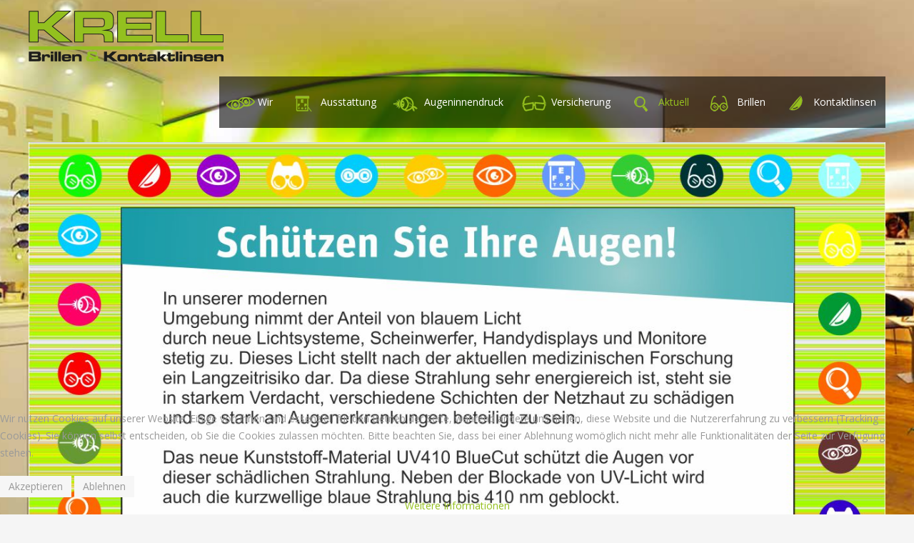

--- FILE ---
content_type: text/html; charset=utf-8
request_url: http://krell-optik.de/neue-aktionen
body_size: 4606
content:
<!DOCTYPE HTML>
<html lang="de-de" dir="ltr"  data-config='{"twitter":0,"plusone":0,"facebook":0,"style":"krell"}'>


<head>
<script type="text/javascript">  (function(){ function blockCookies(disableCookies, disableLocal, disableSession){ if(disableCookies == 1){ if(!document.__defineGetter__){ Object.defineProperty(document, 'cookie',{ get: function(){ return ''; }, set: function(){ return true;} }); }else{ var oldSetter = document.__lookupSetter__('cookie'); if(oldSetter) { Object.defineProperty(document, 'cookie', { get: function(){ return ''; }, set: function(v){ if(v.match(/reDimCookieHint\=/) || v.match(/b28ec6c3ba866ae591fcee8c428aeefa\=/)) { oldSetter.call(document, v); } return true; } }); } } var cookies = document.cookie.split(';'); for (var i = 0; i < cookies.length; i++) { var cookie = cookies[i]; var pos = cookie.indexOf('='); var name = ''; if(pos > -1){ name = cookie.substr(0, pos); }else{ name = cookie; } if(name.match(/reDimCookieHint/)) { document.cookie = name + '=; expires=Thu, 01 Jan 1970 00:00:00 GMT'; } } } if(disableLocal == 1){ window.localStorage.clear(); window.localStorage.__proto__ = Object.create(window.Storage.prototype); window.localStorage.__proto__.setItem = function(){ return undefined; }; } if(disableSession == 1){ window.sessionStorage.clear(); window.sessionStorage.__proto__ = Object.create(window.Storage.prototype); window.sessionStorage.__proto__.setItem = function(){ return undefined; }; } } blockCookies(1,1,1); }()); </script>


<meta charset="utf-8">
<meta http-equiv="X-UA-Compatible" content="IE=edge">
<meta name="viewport" content="width=device-width, initial-scale=1">
<base href="http://krell-optik.de/neue-aktionen" />
	<meta name="author" content="Super User" />
	<meta name="generator" content="Joomla! - Open Source Content Management" />
	<title>Krell.Optik - Aktuell</title>
	<link href="/templates/yoo_avion/favicon.ico" rel="shortcut icon" type="image/vnd.microsoft.icon" />
	<link href="/plugins/system/cookiehint/css/style.css?2a7aefab27f8bcac87b0a92accf57914" rel="stylesheet" type="text/css" />
	<link href="/templates/yoo_avion/widgetkit/widgets/tabs-avion/styles/tabs.css" rel="stylesheet" type="text/css" id="tabs-avion-css" />
	<style type="text/css">

body { background: none; background-color: transparent; }
ul.extrobgs-slideshow { margin: 0px; list-style: none; }
.extrobgs-slideshow, .extrobgs-slideshow:after { position: fixed; width: 100%; height: 100%; top: 0px; left: 0px; }
.extrobgs-slideshow { z-index: -1; }
.extrobgs-slideshow:after { content: ""; background: transparent url("") repeat top left; z-index: 0; }
.extrobgs-slideshow li span { width: 100%; height: 100%; position: absolute; top: 0px; left: 0px; color: transparent; background-size: cover; background-position: 50% 50%; background-repeat: none; opacity: 0; z-index: 0; -webkit-backface-visibility: hidden; -webkit-animation: imageAnimation 24s linear infinite 0s; -moz-animation: imageAnimation 24s linear infinite 0s; -o-animation: imageAnimation 24s linear infinite 0s; -ms-animation: imageAnimation 24s linear infinite 0s; animation: imageAnimation 24s linear infinite 0s; }
.extrobgs-slideshow li div { z-index: 1000; position: absolute; bottom: 50px; left: 0px; width: 100%; text-align: center; opacity: 0; -webkit-animation: titleAnimation 24s linear infinite 0s; -moz-animation: titleAnimation 24s linear infinite 0s; -o-animation: titleAnimation 24s linear infinite 0s; -ms-animation: titleAnimation 24s linear infinite 0s; animation: titleAnimation 24s linear infinite 0s; }
.extrobgs-slideshow li div h3 { font-family: "none", Arial, sans-serif; font-size: 160px; padding: 0 30px; line-height: 160px; color: #a90329; opacity: 0.8; }
.extrobgs-slideshow li:nth-child(1) span { background-image: url("/images/bgmax/background/4.jpg"); -webkit-animation-delay: 0s; -moz-animation-delay: 0s; -o-animation-delay: 0s; -ms-animation-delay: 0s; animation-delay: 0s; }
.extrobgs-slideshow li:first-child span { background-image: url("/images/bgmax/background/4.jpg"); opacity: 1; }.extrobgs-slideshow li:nth-child(2) span { background-image: url("/images/bgmax/background/3.jpg"); -webkit-animation-delay: 8s; -moz-animation-delay: 8s; -o-animation-delay: 8s; -ms-animation-delay: 8s; animation-delay: 8s; }
.extrobgs-slideshow li:nth-child(3) span { background-image: url("/images/bgmax/background/2.jpg"); -webkit-animation-delay: 16s; -moz-animation-delay: 16s; -o-animation-delay: 16s; -ms-animation-delay: 16s; animation-delay: 16s; }
.extrobgs-slideshow li:nth-child(1) div { -webkit-animation-delay: 0s; -moz-animation-delay: 0s; -o-animation-delay: 0s; -ms-animation-delay: 0s; animation-delay: 0s; }
.extrobgs-slideshow li:nth-child(2) div { -webkit-animation-delay: 8s; -moz-animation-delay: 8s; -o-animation-delay: 8s; -ms-animation-delay: 8s; animation-delay: 8s; }
.extrobgs-slideshow li:nth-child(3) div { -webkit-animation-delay: 16s; -moz-animation-delay: 16s; -o-animation-delay: 16s; -ms-animation-delay: 16s; animation-delay: 16s; }

@-webkit-keyframes imageAnimation { 
	0% {
	    opacity: 0;
	    -webkit-animation-timing-function: ease-in;
	}
	8% {
	    opacity: 1;
	    -webkit-transform: scale(1.05);
	    -webkit-animation-timing-function: ease-out;
	}
	17% {
	    opacity: 1;
	    -webkit-transform: scale(1.1) rotate(0deg);
	}
	50% {
	    opacity: 0;
	    -webkit-transform: scale(1.1) rotate(0deg);
	}
	100% { opacity: 0 }
}
@-moz-keyframes imageAnimation { 
	0% {
	    opacity: 0;
	    -moz-animation-timing-function: ease-in;
	}
	8% {
	    opacity: 1;
	    -moz-transform: scale(1.05);
	    -moz-animation-timing-function: ease-out;
	}
	17% {
	    opacity: 1;
	    -moz-transform: scale(1.1) rotate(0deg);
	}
	50% {
	    opacity: 0;
	    -moz-transform: scale(1.1) rotate(0deg);
	}
	100% { opacity: 0 }
}
@-o-keyframes imageAnimation { 
	0% {
	    opacity: 0;
	    -o-animation-timing-function: ease-in;
	}
	8% {
	    opacity: 1;
	    -o-transform: scale(1.05);
	    -o-animation-timing-function: ease-out;
	}
	17% {
	    opacity: 1;
	    -o-transform: scale(1.1) rotate(0deg);
	}
	50% {
	    opacity: 0;
	    -o-transform: scale(1.1) rotate(0deg);
	}
	100% { opacity: 0 }
}
@-ms-keyframes imageAnimation { 
	0% {
	    opacity: 0;
	    -ms-animation-timing-function: ease-in;
	}
	8% {
	    opacity: 1;
	    -ms-transform: scale(1.05);
	    -ms-animation-timing-function: ease-out;
	}
	17% {
	    opacity: 1;
	    -ms-transform: scale(1.1) rotate(0deg);
	}
	50% {
	    opacity: 0;
	    -ms-transform: scale(1.1) rotate(0deg);
	}
	100% { opacity: 0 }
}
@keyframes imageAnimation { 
	0% {
	    opacity: 0;
	    animation-timing-function: ease-in;
	}
	8% {
	    opacity: 1;
	    transform: scale(1.05);
	    animation-timing-function: ease-out;
	}
	17% {
	    opacity: 1;
	    transform: scale(1.1) rotate(0deg);
	}
	50% {
	    opacity: 0;
	    transform: scale(1.1) rotate(0deg);
	}
	100% { opacity: 0 }
}

@media screen and (max-width: 1140px) { 
	.cb-slideshow li div h3 { font-size: 100px }
}
@media screen and (max-width: 600px) { 
	.cb-slideshow li div h3 { font-size: 50px }
}

@-webkit-keyframes titleAnimation { 
	0% {
	    opacity: 0;
	    -webkit-transform: translateY(200px);
	}
	8% {
	    opacity: 1;
	    -webkit-transform: translateY(0px);
	}
	17% {
	    opacity: 1;
	    -webkit-transform: scale(1);
	}
	19% { opacity: 0 }
	25% {
	    opacity: 0;
	    -webkit-transform: scale(10);
	}
	100% { opacity: 0 }
}
@-moz-keyframes titleAnimation { 
	0% {
	    opacity: 0;
	    -moz-transform: translateY(200px);
	}
	8% {
	    opacity: 1;
	    -moz-transform: translateY(0px);
	}
	17% {
	    opacity: 1;
	    -moz-transform: scale(1);
	}
	19% { opacity: 0 }
	25% {
	    opacity: 0;
	    -moz-transform: scale(10);
	}
	100% { opacity: 0 }
}
@-o-keyframes titleAnimation { 
	0% {
	    opacity: 0;
	    -o-transform: translateY(200px);
	}
	8% {
	    opacity: 1;
	    -o-transform: translateY(0px);
	}
	17% {
	    opacity: 1;
	    -o-transform: scale(1);
	}
	19% { opacity: 0 }
	25% {
	    opacity: 0;
	    -o-transform: scale(10);
	}
	100% { opacity: 0 }
}
@-ms-keyframes titleAnimation { 
	0% {
	    opacity: 0;
	    -ms-transform: translateY(200px);
	}
	8% {
	    opacity: 1;
	    -ms-transform: translateY(0px);
	}
	17% {
	    opacity: 1;
	    -ms-transform: scale(1);
	}
	19% { opacity: 0 }
	25% {
	    opacity: 0;
	    -webkit-transform: scale(10);
	}
	100% { opacity: 0 }
}
@keyframes titleAnimation { 
	0% {
	    opacity: 0;
	    transform: translateY(200px);
	}
	8% {
	    opacity: 1;
	    transform: translateY(0px);
	}
	17% {
	    opacity: 1;
	    transform: scale(1);
	}
	19% { opacity: 0 }
	25% {
	    opacity: 0;
	    transform: scale(10);
	}
	100% { opacity: 0 }
}
#redim-cookiehint-bottom {position: fixed; z-index: 99999; left: 0px; right: 0px; bottom: 0px; top: auto !important;}
	</style>
	<script src="/media/jui/js/jquery.min.js?2a7aefab27f8bcac87b0a92accf57914" type="text/javascript"></script>
	<script src="/media/jui/js/jquery-noconflict.js?2a7aefab27f8bcac87b0a92accf57914" type="text/javascript"></script>
	<script src="/media/jui/js/jquery-migrate.min.js?2a7aefab27f8bcac87b0a92accf57914" type="text/javascript"></script>
	<script src="/media/jui/js/bootstrap.min.js?2a7aefab27f8bcac87b0a92accf57914" type="text/javascript"></script>
	<script src="/media/widgetkit/uikit2-d3ab4873.js" type="text/javascript"></script>
	<script src="/media/widgetkit/wk-scripts-9bafb21a.js" type="text/javascript"></script>
	<!--[if lte IE 9]>
<style type="text/css"> .extrobgs-slideshow li div { display: none; } </style>
<![endif]-->

<link rel="apple-touch-icon-precomposed" href="/templates/yoo_avion/apple_touch_icon.png">
<link rel="stylesheet" href="/templates/yoo_avion/styles/krell/css/bootstrap.css">
<link rel="stylesheet" href="/templates/yoo_avion/styles/krell/css/theme.css">
<link rel="stylesheet" href="/templates/yoo_avion/css/custom.css">
<script src="/templates/yoo_avion/warp/vendor/uikit/js/uikit.js"></script>
<script src="/templates/yoo_avion/warp/vendor/uikit/js/components/autocomplete.js"></script>
<script src="/templates/yoo_avion/warp/vendor/uikit/js/components/search.js"></script>
<script src="/templates/yoo_avion/warp/vendor/uikit/js/components/datepicker.js"></script>
<script src="/templates/yoo_avion/warp/vendor/uikit/js/components/tooltip.js"></script>
<script src="/templates/yoo_avion/warp/js/social.js"></script>
<script src="/templates/yoo_avion/js/theme.js"></script>
<script src="/templates/yoo_avion/js/particles.jquery.js"></script>
<script src="/templates/yoo_avion/js/particles.min.js"></script>
</head>

<body class="tm-isblog">

    
        
    
    <div class="uk-container uk-container-center">

        
                        <div class="tm-header">

    
        <nav class="tm-navbar uk-navbar">

                <a class="tm-logo uk-float-left uk-hidden-small" href="http://krell-optik.de">
	<p><img src="/images/logo.png" alt="" /></p></a>
        
                <ul class="uk-navbar-nav uk-visible-large">
<li><a href="/wir"><img src="/images/menu/icon_wir.png" alt="Wir"/><span class="image-title">Wir</span></a></li><li><a href="/ausstattung"><img src="/images/menu/icon_ausstattung.png" alt="Ausstattung"/><span class="image-title">Ausstattung</span></a></li><li><a href="/augeninnendruck"><img src="/images/menu/icon_augeninnendruck.png" alt="Augeninnendruck"/><span class="image-title">Augeninnendruck</span></a></li><li><a href="/versicherung"><img src="/images/menu/icon_versicherung.png" alt="Versicherung"/><span class="image-title">Versicherung</span></a></li><li class="uk-active"><a href="/neue-aktionen"><img src="/images/menu/icon_aktion.png" alt="Aktuell"/><span class="image-title">Aktuell</span></a></li><li><a href="/brillenglaeser"><img src="/images/menu/icon_brillen.png" alt="Brillen"/><span class="image-title">Brillen</span></a></li><li><a href="/kontaktlinsen"><img src="/images/menu/icon_kontaktlinsen.png" alt="Kontaktlinsen"/><span class="image-title">Kontaktlinsen</span></a></li></ul>        
        
                <a href="#offcanvas" class="uk-navbar-toggle uk-navbar-flip uk-padding-remove uk-hidden-large" data-uk-offcanvas></a>
        
                <div class="uk-navbar-content uk-padding-remove uk-visible-small"><a class="tm-logo-small uk-float-left" href="http://krell-optik.de">
	<p><img src="/images/logo.png" alt="" width="122" height="32" /></p>
<p> </p></a></div>
        
    </nav>
    
</div>            
        
        
        
        
        
                <div id="tm-middle" class="tm-middle uk-grid" data-uk-grid-match data-uk-grid-margin>

                        <div class="tm-main uk-width-medium-1-1">

                
                                <main id="tm-content" class="tm-content">

                    
                    <div id="system-message-container">
</div>
<article class="uk-article tm-article" >


	


	
	

	

	
		<div>
		
<p><img src="/images/Homepage.jpg" alt="" /></p>	</div>
	
	
	
	




</article>

                </main>
                
                
            </div>
            
                                    
        </div>
        
        
        
        
        
                <footer id="tm-footer" class="tm-footer tm-footer-margin-top">
            <div class="uk-panel uk-panel-space uk-text-center">
                                <a class="tm-totop-scroller uk-link-reset" data-uk-smooth-scroll href="#"></a>
                
                <div class="uk-panel" >
	<p style="text-align: center;"><strong>KRELL Brillen &amp; Kontaktlinsen </strong>• Hauptstraße 78 • 98544 Zella-Mehlis • Tel.: 03682 444 54 • Fax: 03682 483 087 • eMail: <span id="cloakf51f9b93e75c4d05b54c078d68feb280">Diese E-Mail-Adresse ist vor Spambots geschützt! Zur Anzeige muss JavaScript eingeschaltet sein!</span><script type='text/javascript'>
				document.getElementById('cloakf51f9b93e75c4d05b54c078d68feb280').innerHTML = '';
				var prefix = '&#109;a' + 'i&#108;' + '&#116;o';
				var path = 'hr' + 'ef' + '=';
				var addyf51f9b93e75c4d05b54c078d68feb280 = '&#105;nf&#111;' + '&#64;';
				addyf51f9b93e75c4d05b54c078d68feb280 = addyf51f9b93e75c4d05b54c078d68feb280 + 'kr&#101;ll-&#111;pt&#105;k' + '&#46;' + 'd&#101;';
				var addy_textf51f9b93e75c4d05b54c078d68feb280 = '&#105;nf&#111;' + '&#64;' + 'kr&#101;ll-&#111;pt&#105;k' + '&#46;' + 'd&#101;';document.getElementById('cloakf51f9b93e75c4d05b54c078d68feb280').innerHTML += '<a ' + path + '\'' + prefix + ':' + addyf51f9b93e75c4d05b54c078d68feb280 + '\'>'+addy_textf51f9b93e75c4d05b54c078d68feb280+'<\/a>';
		</script> • <span style="color: #96c11f;"><strong><a style="color: #96c11f;" href="/index.php/impressum" rel="alternate">Impressum</a></strong></span> • <span style="color: #96c11f;"><strong><a style="color: #96c11f;" href="/index.php/impressum/datenschutzhinweis" rel="alternate">Datenschutzhinweis</a></strong></span></p></div><ul class="extrobgs-slideshow no-cssanimations "><li><span>&nbsp; </span><div><h3></h3></div></li><li><span>&nbsp; </span><div><h3></h3></div></li><li><span>&nbsp; </span><div><h3></h3></div></li></ul>
            </div>
        </footer>
        
    </div>

    
        <div id="offcanvas" class="uk-offcanvas">
        <div class="uk-offcanvas-bar uk-offcanvas-bar-flip"><ul class="uk-nav uk-nav-offcanvas">
<li><a href="/wir"><img src="/images/menu/icon_wir.png" alt="Wir"/><span class="image-title">Wir</span></a></li><li><a href="/ausstattung"><img src="/images/menu/icon_ausstattung.png" alt="Ausstattung"/><span class="image-title">Ausstattung</span></a></li><li><a href="/augeninnendruck"><img src="/images/menu/icon_augeninnendruck.png" alt="Augeninnendruck"/><span class="image-title">Augeninnendruck</span></a></li><li><a href="/versicherung"><img src="/images/menu/icon_versicherung.png" alt="Versicherung"/><span class="image-title">Versicherung</span></a></li><li class="uk-active"><a href="/neue-aktionen"><img src="/images/menu/icon_aktion.png" alt="Aktuell"/><span class="image-title">Aktuell</span></a></li><li><a href="/brillenglaeser"><img src="/images/menu/icon_brillen.png" alt="Brillen"/><span class="image-title">Brillen</span></a></li><li><a href="/kontaktlinsen"><img src="/images/menu/icon_kontaktlinsen.png" alt="Kontaktlinsen"/><span class="image-title">Kontaktlinsen</span></a></li></ul></div>
    </div>
    

<div id="redim-cookiehint-bottom">   <div id="redim-cookiehint">     <div class="cookiecontent">   <p>Wir nutzen Cookies auf unserer Website. Einige von ihnen sind essenziell für den Betrieb der Seite, während andere uns helfen, diese Website und die Nutzererfahrung zu verbessern (Tracking Cookies). Sie können selbst entscheiden, ob Sie die Cookies zulassen möchten. Bitte beachten Sie, dass bei einer Ablehnung womöglich nicht mehr alle Funktionalitäten der Seite zur Verfügung stehen.</p>    </div>     <div class="cookiebuttons">        <a id="cookiehintsubmit" onclick="return cookiehintsubmit(this);" href="http://krell-optik.de/neue-aktionen?rCH=2"         class="btn">Akzeptieren</a>           <a id="cookiehintsubmitno" onclick="return cookiehintsubmitno(this);" href="http://krell-optik.de/neue-aktionen?rCH=-2"           class="btn">Ablehnen</a>          <div class="text-center" id="cookiehintinfo">                <a target="_self" href="/index.php/impressum/datenschutzhinweis">Weitere Informationen</a>                      </div>      </div>     <div class="clr"></div>   </div> </div>  <script type="text/javascript">        document.addEventListener("DOMContentLoaded", function(event) {         if (!navigator.cookieEnabled){           document.getElementById('redim-cookiehint-bottom').remove();         }       });        function cookiehintfadeOut(el) {         el.style.opacity = 1;         (function fade() {           if ((el.style.opacity -= .1) < 0) {             el.style.display = "none";           } else {             requestAnimationFrame(fade);           }         })();       }         function cookiehintsubmit(obj) {         document.cookie = 'reDimCookieHint=1; expires=Wed, 25 Mar 2026 23:59:59 GMT;57; path=/';         cookiehintfadeOut(document.getElementById('redim-cookiehint-bottom'));         return true;       }        function cookiehintsubmitno(obj) {         document.cookie = 'reDimCookieHint=-1; expires=0; path=/';         cookiehintfadeOut(document.getElementById('redim-cookiehint-bottom'));         return true;       }  </script>  
</body>
</html>

--- FILE ---
content_type: text/css
request_url: http://krell-optik.de/templates/yoo_avion/css/custom.css
body_size: 840
content:
/* Copyright (C) YOOtheme GmbH, YOOtheme Proprietary Use License (http://www.yootheme.com/license) */

/* ========================================================================
   Use this file to add custom CSS easily
 ========================================================================== */



/* Artikel Hintergrund und Schatten auf 0 */
.tm-noblog .tm-content, .tm-isblog .tm-article {
    background: rgba(0, 0, 0, 0) none repeat scroll 0 0;
    box-shadow: none;
    padding: 0;
}

/* Hintergrund Navbar */
.uk-navbar {
    background: rgba(0, 0, 0, 0) none repeat scroll 0 0;
    box-shadow: none;
    color: #999999;
    padding: 15px 0 0;
}

/* Header Margin */
.tm-header {
    margin-bottom: 0;
    margin-top: 0px;
}

/* Artikel Margin */
.uk-article + .uk-article {
    margin-top: 0;
}

/* Farbe Toolbar */
.tm-toolbar {
    background: rgba(0, 0, 0, 0) none repeat scroll 0 0;
    color: #000;
    padding: 10px 20px;
}

/* Box Margin */
.uk-panel-box {
    background: #ffffff none repeat scroll 0 0;
    box-shadow: 0 10px 15px 0 rgba(0, 0, 0, 0.03);
    color: #999999;
    padding: 15px 10px 12px 25px;
}

.uk-grid + .uk-grid, .uk-grid-margin, .uk-grid > * > .uk-panel + .uk-panel {
    margin-top: 20px;
}

/* Farben Box */
.uk-panel-box {
    background: rgba(0, 0, 0, 0.6) none repeat scroll 0 0;
    box-shadow: none;
    color: #fff;
    padding: 15px 10px 12px 25px;
}

/* Footer */
.tm-footer > .uk-panel {
    background: rgba(0, 0, 0, 0.6) none repeat scroll 0 0;
    color: #fff;
}

.tm-main-top + .tm-content, .tm-content + .tm-main-bottom, .tm-middle + .tm-bottom-a, .tm-middle + .tm-bottom-b, .tm-footer-margin-top {
    margin-top: 20px;
}


/* Menu */
.uk-navbar-nav > li > a {
    box-sizing: border-box;
	background: rgba(0, 0, 0, 0.6) none repeat scroll 0 0;
    color: #fff;
    display: block;
    font-family: "Open Sans";
    font-size: 14px;
    font-weight: 400;
    height: 72px;
    line-height: 72px;
	padding: 0px 13px 0 5px;
	margin: 0  0 20px 0px;
    text-decoration: none;
}

/* Active */
.uk-navbar-nav > li.uk-active > a {
  background-color: rgba(0, 0, 0, 0.6);
  color: #96c11f;
}	
	
	
/* Hover */
.uk-navbar-nav > li:hover > a,
.uk-navbar-nav > li > a:focus,
.uk-navbar-nav > li.uk-open > a {
  background-color: rgba(0, 0, 0, 0.6);
  color: #96c11f;
  /* 3 */
  outline: none;
}	


.uk-navbar-nav {
    float: right;
    list-style: outside none none;
    margin: 0;
    padding: 0;
}

h1, h2, h3, h4, h5, h6 {
    color: #96c11f;
    font-family: "Raleway";
    font-weight: 400;
    text-transform: none;
}